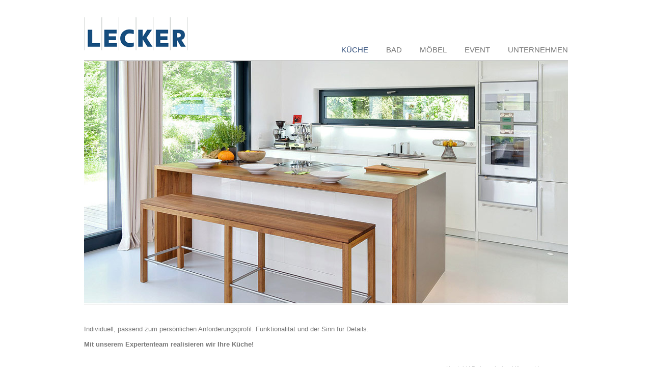

--- FILE ---
content_type: text/html
request_url: https://schreinerei-lecker.de/
body_size: 3034
content:
<!DOCTYPE html PUBLIC "-//W3C//DTD XHTML 1.0 Transitional//EN" "http://www.w3.org/TR/xhtml1/DTD/xhtml1-transitional.dtd">
<html xmlns="http://www.w3.org/1999/xhtml">
<head>
<meta http-equiv="Content-Type" content="text/html; charset=UTF-8" />
  <title>LECKER – KÜCHE, BAD & MÖBEL - Schreinerei in Diessen am Ammersee bei München</title>
  <meta name="keywords" content="Schreinerei, Schreinermeister, LECKER, Küche, Bad, Möbel, Fertigung, Diessen, Ammersee" />
  <meta name="description" content="LECKER..." />
  <link rel="stylesheet" href="css/responsiveslides.css">
  <link rel="stylesheet" href="css/sh-style.css">
  <link rel="icon" type="image/gif" href="images/S-favicon.gif" />
  <script src="http://ajax.googleapis.com/ajax/libs/jquery/1.8.3/jquery.min.js"></script>
  <script src="scripte/responsiveslides.min.js"></script>
  <script type="text/javascript" src="scripte/dropdown.js"></script>
  <script>
	// You can also use "$(window).load(function() {"
	$(function () {

	  // Slideshow 2
	  $("#slider2").responsiveSlides({
		auto: true,
		pager: true,
		nav: true,
		speed: 1000,
		timeout: 3000,
		maxwidth: 950,
		namespace: "transparent-btns"
	  });

	});
  </script>
  
</head>
<body id="site-kueche">
<div id="wrapper">

<div id="header">
<div id="logo"><a href="index.html"><img src="bilder/lecker-logo.gif" width="210" height="78" alt="LECKER - Küche, Bad & Möbel"></a></div>

<div id="navi">
<ul id="navigation">
<li><a href="index.html" id="kueche" title="Küchenplanung & Küchenfertigung">KÜCHE</a></li>
<li><a href="bad.html" id="bad" title="Bad - Planung & Fertigung">BAD</a></li>
<li><a href="moebel.html" id="moebel" title="Individuelle Möbel">MÖBEL</a></li>
<li><a href="event.html" id="optional" title="Events">EVENT</a></li>
<li><a href="unternehmen.html" id="unternehmen" title="Lecker Küche & Wohnen">UNTERNEHMEN</a>
<ul>
<li><a href="partner.html" id="partner" title="Schreinerei Lecker- Unsere Partner">Unsere Partner</a></li>
</ul>
</li>
<!-- <li><a href="betten.html" id="betten" title="Bettenstudio Lecker">BETTEN</a></li> -->
</ul>
</div><!-- navi end-->

</div><!-- header end-->



<!-- slides -->
  <div id="slideshow-stage">
	<div class="rslides_container">
	  <ul class="rslides" id="slider2">
		<li><img src="bilder/lecker-stage-kueche-1.jpg" alt=""></li>
		<li><img src="bilder/lecker-stage-kueche-2.jpg" alt=""></li>
		<li><img src="bilder/lecker-stage-kueche-3.jpg" alt=""></li>
		<li><img src="bilder/lecker-stage-kueche-4.jpg" alt=""></li>
		<li><img src="bilder/lecker-stage-kueche-5.jpg" alt=""></li>
		<li><img src="bilder/lecker-stage-kueche-6.jpg" alt=""></li>
	  </ul>
	</div>
<!-- slides end-->
  </div><!-- stage end-->
<div id="content-stage">
<p><br />
    Individuell, passend zum persönlichen Anforderungsprofil. Funktionalität und der Sinn für Details. <br />
    <br />
    <strong>Mit unserem Expertenteam realisieren wir Ihre Küche!</strong></p>

</div>
<div id="footer"><a href="kontakt.html">Kontakt</a> | <a href="ds.html">Datenschutzerklärung</a> | <a href="impressum.html">Impressum</a></div><!-- stage end-->

  </div> <!-- wrapper end-->
</body>
</html>


--- FILE ---
content_type: text/css
request_url: https://schreinerei-lecker.de/css/sh-style.css
body_size: 5733
content:
* {
  margin: 0;
  padding: 0;
  }

html {
  background: #fff;
  }

body {
	font-family: Arial, Helvetica, sans-serif;
  }

/* ++++++++++++++++++++++++++ BASIC ++++++++++++++++++++++++++ */

a, img {border:0}

#wrapper {
margin: 0 auto;
width: 950px;}

#header {
width: 950px;
height: 90px;
font-size:36px;
padding-top: 28px;
float:left;
}

#logo{
	width: 210px;
	height: 78px;
	float:left}


/* ++++++++++++++++++++++++++ NAVIGATION ++++++++++++++++++++++++++ */

#navi {
	width:700px;
	font-size:15px;
	color:#333;
	float:right;
	text-align:right;
	height: 25px; 
	margin-top: 57px;


}
	
#navi ul { list-style-type:none; float:right; height: 30px;	background-color:#fff;}
#navi li { padding-left: 35px;display:inline;}
#navi a:link, #navi a:visited { text-decoration:none; color:#777;}
#navi a:hover, #navi a:active { text-decoration:none; color:#314e7b;}




#navigation li {
	list-style: none;
	/*width: 120px;*/
	height: 25px;
	float: left;
	background-color:#fff;
}
	  
#navigation  li a {
    text-decoration: none;
    display: block;
	text-align:left;
	background-color:#fff;
	line-height: 25px;
    }

  #navigation a:hover {
	  color: #0871b7;
    }
	
    #navigation ul {
      position: absolute;
      left:-9999px;
	  z-index: 100;
    }
	
    #navigation li:hover ul,
    #navigation li.sfhover ul {
      left: auto;
    }
	
    #navigation li li {
      float: none;
	  list-style: none;
	  border: 0;
	  /*width: 160px;*/
	  height: 25px;
	  	background-color:#fff;
		padding:0;
    }
	
    #navigation li li a {
		color:#000;
		line-height:35px;
		text-align:left;
		padding: 0 20px 0 15px;
		margin:0;
    }
	
    #navigation li li a:hover {
      color: #0871b7;
    }
	
	#blau {color:#314e7b;}

/* ++++++++++++++++++++++++++ CONTENT ++++++++++++++++++++++++++ */


  #mitte {
  float: left;
  width: 950px;
  height: 500px;

 /* border-top: 1px solid #ccc;
  border-bottom: 1px solid #ccc;*/

  }
#site-impressum #mitte, #site-optional #mitte {background:url(../bilder/lecker-stage-impressum.jpg) no-repeat 0 0;}
#site-kontakt #mitte {background:url(../bilder/lecker-stage-impressum.jpg) no-repeat 0 0;}


#content-mitte {  float: left; margin-left: 500px; width: 450px; padding-top: 20px;}

.linie-oben {border-top: 1px solid #ccc; padding-top: 25px;}

  #content-stage {
  float: left;
  width: 950px;
  margin-bottom: 20px;
  }
  
#content { float: left; width: 436px; padding: 45px 0 0 45px;}
#content-stage p, #content-mitte p { font-size:13px; color:#777; margin: 2em 0 1em 0;}

#content-stage h1, #content-mitte h1 { font-size:16px; color:#777; margin: 16px 0 0 0;}
#content-stage h2, #content-mitte h2 { font-size:16px; color:#314e7b; margin: 16px 0 0 0;}

  
#content-stage a:link, #content-stage a:visited,
#content-mitte a:link, #content-mitte a:visited { text-decoration:none; color:#314e7b;}
#content-stage a:hover, #content-stage a:active,
#content-mitte a:hover, #content-mitte a:active { text-decoration:underline; color:#314e7b;}

#content p.klein, .kleiner, .presse-link {font-size: 12px; line-height: 15px;}

#meilensteine {text-align: center; padding-top: 50px;}

h4 {font-size: 14px; color:#777; margin:16px 0 0 0;}

/* ++++++++++++++++++++++++++ FOOTER ++++++++++++++++++++++++++ */

#footer { float: left; width: 950px; font-size:12px; text-align:right;	color:#777; }

#footer a:link, #footer a:visited { text-decoration:none; color:#777;}
#footer a:hover, #footer a:active { text-decoration:none; color:#314e7b;}


/* ++++++++++++++++++++++++++ SLIDER ++++++++++++++++++++++++++ */
  
  
  #slideshow-stage {
  float: left;
  width: 950px;
  height: 480px;
   z-index: 1
  }
  
.rslides {
  /*margin: 0 auto;*/
  }

.rslides_container {
  position: relative;
  float: left;
  width: 950px;
  height: 480px;
  }
  
  
  .rslides_container-press {
  position: relative;
  float: left;
  width: 480px;
  height: 480px;
  }

.transparent-btns_nav {
  z-index: 3;
  position: absolute;
  -webkit-tap-highlight-color: rgba(0,0,0,0);
  top: 0;
  left: 0;
  display: block;
  background: #fff; /* Fix for IE6-9 */
  opacity: 0;
  filter: alpha(opacity=1);
  width: 48%;
  text-indent: -9999px;
  overflow: hidden;
  height: 91%;
  }

.transparent-btns_nav.next {
  left: auto;
  right: 0;
  }
  
.centered-btns_nav:focus,
.transparent-btns_nav:focus,
.large-btns_nav:focus {
  outline: none;
  }

.centered-btns_tabs,
.transparent-btns_tabs,
.large-btns_tabs {
  margin-top: 10px;
  text-align: left;
  }

.centered-btns_tabs li,
.transparent-btns_tabs li,
.large-btns_tabs li {
  display: inline;
  float: none;
  _float: left;
  *float: left;
  margin-right: 5px;
  }

.centered-btns_tabs a,
.transparent-btns_tabs a,
.large-btns_tabs a {
  text-indent: -9999px;
  overflow: hidden;
 /* -webkit-border-radius: 15px;
  -moz-border-radius: 15px;
  border-radius: 15px;*/
  /*background: #ccc;
  background: rgba(0,0,0, .2);*/
  background: url(../bilder/quad-normal.gif) no-repeat 0 0;
  display: inline-block;
  _display: block;
  *display: block;
  /*-webkit-box-shadow: inset 0 0 2px 0 rgba(0,0,0,.3);
  -moz-box-shadow: inset 0 0 2px 0 rgba(0,0,0,.3);
  box-shadow: inset 0 0 2px 0 rgba(0,0,0,.3);*/
  width: 11px;
  height: 11px;
  }

.centered-btns_here a,
.transparent-btns_here a,
.large-btns_here a {
  /*background: #222;
  background: rgba(0,0,0, .8);*/
    background: url(../bilder/quad-aktiv.gif) no-repeat 0 0;

  }
  
/* ++++++++++++++++++++++++++ NAV MARKER ++++++++++++++++++++++++++ */

#site-kueche a#kueche,
#site-bad a#bad,
#site-moebel a#moebel,
#site-optional a#optional,
#site-unternehmen a#unternehmen,
#site-rid a#betten,
#site-kontakt a#kontakt,
#site-impressum a#impressum,
#site-partner, a#partner {color:#314e7b;}

#site-optional #mitte {height: 100%; border-bottom: #C6C6C6 solid 1px; margin-bottom: 5px;}
#site-optional #mitte {background:url(../bilder/lecker-stage-impressum2.jpg) no-repeat 0 0;}

li a#betten {display:none;}


--- FILE ---
content_type: text/javascript
request_url: https://schreinerei-lecker.de/scripte/dropdown.js
body_size: 313
content:
// JavaScript Document
sfHover = function() {
      var sfEls = document.getElementById("navigation").getElementsByTagName("LI");
      for (var i=0; i<sfEls.length; i++) {
        sfEls[i].onmouseover=function() {
          this.className+=" sfhover";
        }
        sfEls[i].onmouseout=function() {
          this.className=this.className.replace(new RegExp(" sfhover\\b"), "");
        }
      }
    }
    if (window.attachEvent) window.attachEvent("onload", sfHover);